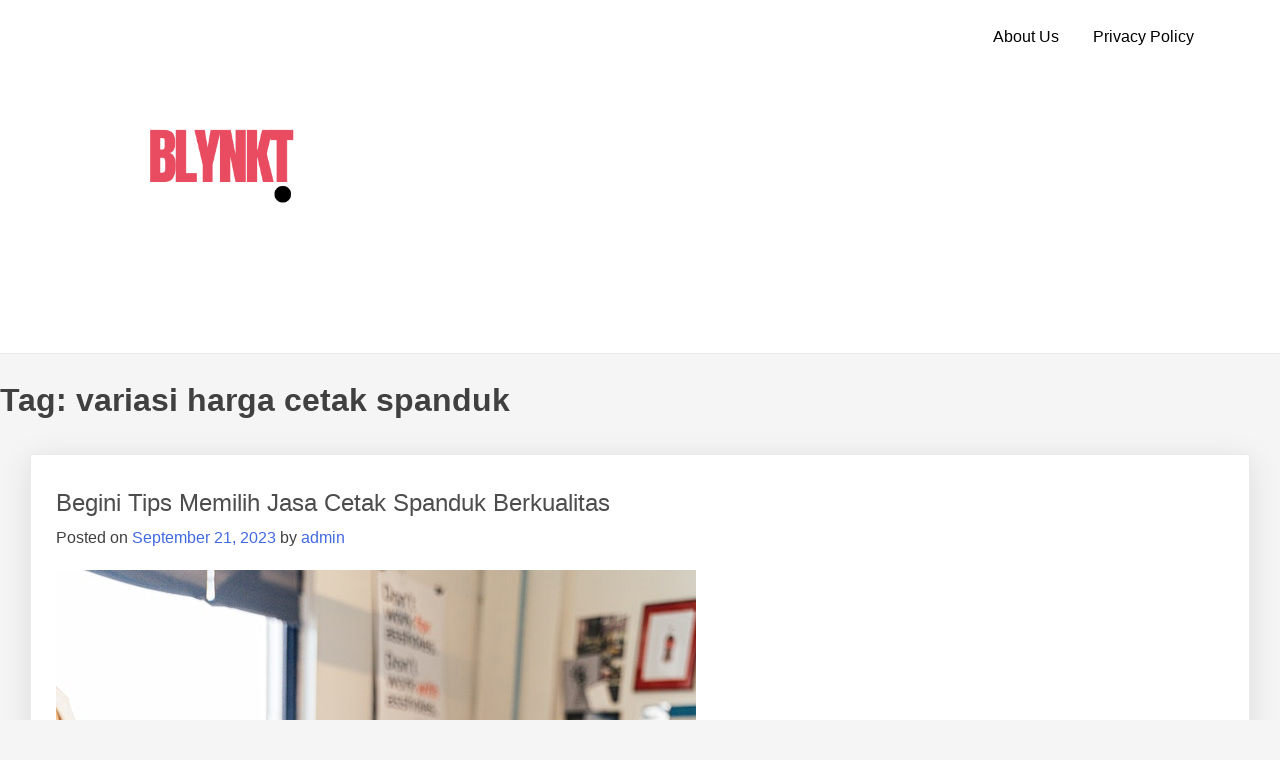

--- FILE ---
content_type: text/html; charset=UTF-8
request_url: http://blynkt.com/tag/variasi-harga-cetak-spanduk/
body_size: 7414
content:
<!doctype html>
<html lang="en-US">
<head>
	<meta charset="UTF-8">
	<meta name="viewport" content="width=device-width, initial-scale=1">
	<link rel="profile" href="https://gmpg.org/xfn/11">

	<title>variasi harga cetak spanduk &#8211; blynkT</title>
<meta name='robots' content='max-image-preview:large' />
<link rel="alternate" type="application/rss+xml" title="blynkT &raquo; Feed" href="http://blynkt.com/feed/" />
<link rel="alternate" type="application/rss+xml" title="blynkT &raquo; Comments Feed" href="http://blynkt.com/comments/feed/" />
<link rel="alternate" type="application/rss+xml" title="blynkT &raquo; variasi harga cetak spanduk Tag Feed" href="http://blynkt.com/tag/variasi-harga-cetak-spanduk/feed/" />
<style id="popularfx-global-styles" type="text/css">
.entry-content{ max-width: 1170px; margin-left: auto !important; margin-right: auto !important;}
.site-header {background-color:#ffffff!important;}
.site-title a {color:#171717!important;}
.site-title a { font-size: 30 px; }
.site-description {color:#171717 !important;}
.site-description {font-size: 15px;}
.site-footer {background-color:#171717! important;}

</style><script>
window._wpemojiSettings = {"baseUrl":"https:\/\/s.w.org\/images\/core\/emoji\/14.0.0\/72x72\/","ext":".png","svgUrl":"https:\/\/s.w.org\/images\/core\/emoji\/14.0.0\/svg\/","svgExt":".svg","source":{"concatemoji":"http:\/\/blynkt.com\/wp-includes\/js\/wp-emoji-release.min.js?ver=6.2.2"}};
/*! This file is auto-generated */
!function(e,a,t){var n,r,o,i=a.createElement("canvas"),p=i.getContext&&i.getContext("2d");function s(e,t){p.clearRect(0,0,i.width,i.height),p.fillText(e,0,0);e=i.toDataURL();return p.clearRect(0,0,i.width,i.height),p.fillText(t,0,0),e===i.toDataURL()}function c(e){var t=a.createElement("script");t.src=e,t.defer=t.type="text/javascript",a.getElementsByTagName("head")[0].appendChild(t)}for(o=Array("flag","emoji"),t.supports={everything:!0,everythingExceptFlag:!0},r=0;r<o.length;r++)t.supports[o[r]]=function(e){if(p&&p.fillText)switch(p.textBaseline="top",p.font="600 32px Arial",e){case"flag":return s("\ud83c\udff3\ufe0f\u200d\u26a7\ufe0f","\ud83c\udff3\ufe0f\u200b\u26a7\ufe0f")?!1:!s("\ud83c\uddfa\ud83c\uddf3","\ud83c\uddfa\u200b\ud83c\uddf3")&&!s("\ud83c\udff4\udb40\udc67\udb40\udc62\udb40\udc65\udb40\udc6e\udb40\udc67\udb40\udc7f","\ud83c\udff4\u200b\udb40\udc67\u200b\udb40\udc62\u200b\udb40\udc65\u200b\udb40\udc6e\u200b\udb40\udc67\u200b\udb40\udc7f");case"emoji":return!s("\ud83e\udef1\ud83c\udffb\u200d\ud83e\udef2\ud83c\udfff","\ud83e\udef1\ud83c\udffb\u200b\ud83e\udef2\ud83c\udfff")}return!1}(o[r]),t.supports.everything=t.supports.everything&&t.supports[o[r]],"flag"!==o[r]&&(t.supports.everythingExceptFlag=t.supports.everythingExceptFlag&&t.supports[o[r]]);t.supports.everythingExceptFlag=t.supports.everythingExceptFlag&&!t.supports.flag,t.DOMReady=!1,t.readyCallback=function(){t.DOMReady=!0},t.supports.everything||(n=function(){t.readyCallback()},a.addEventListener?(a.addEventListener("DOMContentLoaded",n,!1),e.addEventListener("load",n,!1)):(e.attachEvent("onload",n),a.attachEvent("onreadystatechange",function(){"complete"===a.readyState&&t.readyCallback()})),(e=t.source||{}).concatemoji?c(e.concatemoji):e.wpemoji&&e.twemoji&&(c(e.twemoji),c(e.wpemoji)))}(window,document,window._wpemojiSettings);
</script>
<style>
img.wp-smiley,
img.emoji {
	display: inline !important;
	border: none !important;
	box-shadow: none !important;
	height: 1em !important;
	width: 1em !important;
	margin: 0 0.07em !important;
	vertical-align: -0.1em !important;
	background: none !important;
	padding: 0 !important;
}
</style>
	<link rel='stylesheet' id='wp-block-library-css' href='http://blynkt.com/wp-includes/css/dist/block-library/style.min.css?ver=6.2.2' media='all' />
<link rel='stylesheet' id='classic-theme-styles-css' href='http://blynkt.com/wp-includes/css/classic-themes.min.css?ver=6.2.2' media='all' />
<style id='global-styles-inline-css'>
body{--wp--preset--color--black: #000000;--wp--preset--color--cyan-bluish-gray: #abb8c3;--wp--preset--color--white: #ffffff;--wp--preset--color--pale-pink: #f78da7;--wp--preset--color--vivid-red: #cf2e2e;--wp--preset--color--luminous-vivid-orange: #ff6900;--wp--preset--color--luminous-vivid-amber: #fcb900;--wp--preset--color--light-green-cyan: #7bdcb5;--wp--preset--color--vivid-green-cyan: #00d084;--wp--preset--color--pale-cyan-blue: #8ed1fc;--wp--preset--color--vivid-cyan-blue: #0693e3;--wp--preset--color--vivid-purple: #9b51e0;--wp--preset--gradient--vivid-cyan-blue-to-vivid-purple: linear-gradient(135deg,rgba(6,147,227,1) 0%,rgb(155,81,224) 100%);--wp--preset--gradient--light-green-cyan-to-vivid-green-cyan: linear-gradient(135deg,rgb(122,220,180) 0%,rgb(0,208,130) 100%);--wp--preset--gradient--luminous-vivid-amber-to-luminous-vivid-orange: linear-gradient(135deg,rgba(252,185,0,1) 0%,rgba(255,105,0,1) 100%);--wp--preset--gradient--luminous-vivid-orange-to-vivid-red: linear-gradient(135deg,rgba(255,105,0,1) 0%,rgb(207,46,46) 100%);--wp--preset--gradient--very-light-gray-to-cyan-bluish-gray: linear-gradient(135deg,rgb(238,238,238) 0%,rgb(169,184,195) 100%);--wp--preset--gradient--cool-to-warm-spectrum: linear-gradient(135deg,rgb(74,234,220) 0%,rgb(151,120,209) 20%,rgb(207,42,186) 40%,rgb(238,44,130) 60%,rgb(251,105,98) 80%,rgb(254,248,76) 100%);--wp--preset--gradient--blush-light-purple: linear-gradient(135deg,rgb(255,206,236) 0%,rgb(152,150,240) 100%);--wp--preset--gradient--blush-bordeaux: linear-gradient(135deg,rgb(254,205,165) 0%,rgb(254,45,45) 50%,rgb(107,0,62) 100%);--wp--preset--gradient--luminous-dusk: linear-gradient(135deg,rgb(255,203,112) 0%,rgb(199,81,192) 50%,rgb(65,88,208) 100%);--wp--preset--gradient--pale-ocean: linear-gradient(135deg,rgb(255,245,203) 0%,rgb(182,227,212) 50%,rgb(51,167,181) 100%);--wp--preset--gradient--electric-grass: linear-gradient(135deg,rgb(202,248,128) 0%,rgb(113,206,126) 100%);--wp--preset--gradient--midnight: linear-gradient(135deg,rgb(2,3,129) 0%,rgb(40,116,252) 100%);--wp--preset--duotone--dark-grayscale: url('#wp-duotone-dark-grayscale');--wp--preset--duotone--grayscale: url('#wp-duotone-grayscale');--wp--preset--duotone--purple-yellow: url('#wp-duotone-purple-yellow');--wp--preset--duotone--blue-red: url('#wp-duotone-blue-red');--wp--preset--duotone--midnight: url('#wp-duotone-midnight');--wp--preset--duotone--magenta-yellow: url('#wp-duotone-magenta-yellow');--wp--preset--duotone--purple-green: url('#wp-duotone-purple-green');--wp--preset--duotone--blue-orange: url('#wp-duotone-blue-orange');--wp--preset--font-size--small: 13px;--wp--preset--font-size--medium: 20px;--wp--preset--font-size--large: 36px;--wp--preset--font-size--x-large: 42px;--wp--preset--spacing--20: 0.44rem;--wp--preset--spacing--30: 0.67rem;--wp--preset--spacing--40: 1rem;--wp--preset--spacing--50: 1.5rem;--wp--preset--spacing--60: 2.25rem;--wp--preset--spacing--70: 3.38rem;--wp--preset--spacing--80: 5.06rem;--wp--preset--shadow--natural: 6px 6px 9px rgba(0, 0, 0, 0.2);--wp--preset--shadow--deep: 12px 12px 50px rgba(0, 0, 0, 0.4);--wp--preset--shadow--sharp: 6px 6px 0px rgba(0, 0, 0, 0.2);--wp--preset--shadow--outlined: 6px 6px 0px -3px rgba(255, 255, 255, 1), 6px 6px rgba(0, 0, 0, 1);--wp--preset--shadow--crisp: 6px 6px 0px rgba(0, 0, 0, 1);}:where(.is-layout-flex){gap: 0.5em;}body .is-layout-flow > .alignleft{float: left;margin-inline-start: 0;margin-inline-end: 2em;}body .is-layout-flow > .alignright{float: right;margin-inline-start: 2em;margin-inline-end: 0;}body .is-layout-flow > .aligncenter{margin-left: auto !important;margin-right: auto !important;}body .is-layout-constrained > .alignleft{float: left;margin-inline-start: 0;margin-inline-end: 2em;}body .is-layout-constrained > .alignright{float: right;margin-inline-start: 2em;margin-inline-end: 0;}body .is-layout-constrained > .aligncenter{margin-left: auto !important;margin-right: auto !important;}body .is-layout-constrained > :where(:not(.alignleft):not(.alignright):not(.alignfull)){max-width: var(--wp--style--global--content-size);margin-left: auto !important;margin-right: auto !important;}body .is-layout-constrained > .alignwide{max-width: var(--wp--style--global--wide-size);}body .is-layout-flex{display: flex;}body .is-layout-flex{flex-wrap: wrap;align-items: center;}body .is-layout-flex > *{margin: 0;}:where(.wp-block-columns.is-layout-flex){gap: 2em;}.has-black-color{color: var(--wp--preset--color--black) !important;}.has-cyan-bluish-gray-color{color: var(--wp--preset--color--cyan-bluish-gray) !important;}.has-white-color{color: var(--wp--preset--color--white) !important;}.has-pale-pink-color{color: var(--wp--preset--color--pale-pink) !important;}.has-vivid-red-color{color: var(--wp--preset--color--vivid-red) !important;}.has-luminous-vivid-orange-color{color: var(--wp--preset--color--luminous-vivid-orange) !important;}.has-luminous-vivid-amber-color{color: var(--wp--preset--color--luminous-vivid-amber) !important;}.has-light-green-cyan-color{color: var(--wp--preset--color--light-green-cyan) !important;}.has-vivid-green-cyan-color{color: var(--wp--preset--color--vivid-green-cyan) !important;}.has-pale-cyan-blue-color{color: var(--wp--preset--color--pale-cyan-blue) !important;}.has-vivid-cyan-blue-color{color: var(--wp--preset--color--vivid-cyan-blue) !important;}.has-vivid-purple-color{color: var(--wp--preset--color--vivid-purple) !important;}.has-black-background-color{background-color: var(--wp--preset--color--black) !important;}.has-cyan-bluish-gray-background-color{background-color: var(--wp--preset--color--cyan-bluish-gray) !important;}.has-white-background-color{background-color: var(--wp--preset--color--white) !important;}.has-pale-pink-background-color{background-color: var(--wp--preset--color--pale-pink) !important;}.has-vivid-red-background-color{background-color: var(--wp--preset--color--vivid-red) !important;}.has-luminous-vivid-orange-background-color{background-color: var(--wp--preset--color--luminous-vivid-orange) !important;}.has-luminous-vivid-amber-background-color{background-color: var(--wp--preset--color--luminous-vivid-amber) !important;}.has-light-green-cyan-background-color{background-color: var(--wp--preset--color--light-green-cyan) !important;}.has-vivid-green-cyan-background-color{background-color: var(--wp--preset--color--vivid-green-cyan) !important;}.has-pale-cyan-blue-background-color{background-color: var(--wp--preset--color--pale-cyan-blue) !important;}.has-vivid-cyan-blue-background-color{background-color: var(--wp--preset--color--vivid-cyan-blue) !important;}.has-vivid-purple-background-color{background-color: var(--wp--preset--color--vivid-purple) !important;}.has-black-border-color{border-color: var(--wp--preset--color--black) !important;}.has-cyan-bluish-gray-border-color{border-color: var(--wp--preset--color--cyan-bluish-gray) !important;}.has-white-border-color{border-color: var(--wp--preset--color--white) !important;}.has-pale-pink-border-color{border-color: var(--wp--preset--color--pale-pink) !important;}.has-vivid-red-border-color{border-color: var(--wp--preset--color--vivid-red) !important;}.has-luminous-vivid-orange-border-color{border-color: var(--wp--preset--color--luminous-vivid-orange) !important;}.has-luminous-vivid-amber-border-color{border-color: var(--wp--preset--color--luminous-vivid-amber) !important;}.has-light-green-cyan-border-color{border-color: var(--wp--preset--color--light-green-cyan) !important;}.has-vivid-green-cyan-border-color{border-color: var(--wp--preset--color--vivid-green-cyan) !important;}.has-pale-cyan-blue-border-color{border-color: var(--wp--preset--color--pale-cyan-blue) !important;}.has-vivid-cyan-blue-border-color{border-color: var(--wp--preset--color--vivid-cyan-blue) !important;}.has-vivid-purple-border-color{border-color: var(--wp--preset--color--vivid-purple) !important;}.has-vivid-cyan-blue-to-vivid-purple-gradient-background{background: var(--wp--preset--gradient--vivid-cyan-blue-to-vivid-purple) !important;}.has-light-green-cyan-to-vivid-green-cyan-gradient-background{background: var(--wp--preset--gradient--light-green-cyan-to-vivid-green-cyan) !important;}.has-luminous-vivid-amber-to-luminous-vivid-orange-gradient-background{background: var(--wp--preset--gradient--luminous-vivid-amber-to-luminous-vivid-orange) !important;}.has-luminous-vivid-orange-to-vivid-red-gradient-background{background: var(--wp--preset--gradient--luminous-vivid-orange-to-vivid-red) !important;}.has-very-light-gray-to-cyan-bluish-gray-gradient-background{background: var(--wp--preset--gradient--very-light-gray-to-cyan-bluish-gray) !important;}.has-cool-to-warm-spectrum-gradient-background{background: var(--wp--preset--gradient--cool-to-warm-spectrum) !important;}.has-blush-light-purple-gradient-background{background: var(--wp--preset--gradient--blush-light-purple) !important;}.has-blush-bordeaux-gradient-background{background: var(--wp--preset--gradient--blush-bordeaux) !important;}.has-luminous-dusk-gradient-background{background: var(--wp--preset--gradient--luminous-dusk) !important;}.has-pale-ocean-gradient-background{background: var(--wp--preset--gradient--pale-ocean) !important;}.has-electric-grass-gradient-background{background: var(--wp--preset--gradient--electric-grass) !important;}.has-midnight-gradient-background{background: var(--wp--preset--gradient--midnight) !important;}.has-small-font-size{font-size: var(--wp--preset--font-size--small) !important;}.has-medium-font-size{font-size: var(--wp--preset--font-size--medium) !important;}.has-large-font-size{font-size: var(--wp--preset--font-size--large) !important;}.has-x-large-font-size{font-size: var(--wp--preset--font-size--x-large) !important;}
.wp-block-navigation a:where(:not(.wp-element-button)){color: inherit;}
:where(.wp-block-columns.is-layout-flex){gap: 2em;}
.wp-block-pullquote{font-size: 1.5em;line-height: 1.6;}
</style>
<link rel='stylesheet' id='popularfx-style-css' href='http://blynkt.com/wp-content/themes/popularfx/style.css?ver=1.2.4' media='all' />
<link rel='stylesheet' id='popularfx-sidebar-css' href='http://blynkt.com/wp-content/themes/popularfx/sidebar.css?ver=1.2.4' media='all' />
<script src='http://blynkt.com/wp-includes/js/jquery/jquery.min.js?ver=3.6.4' id='jquery-core-js'></script>
<script src='http://blynkt.com/wp-includes/js/jquery/jquery-migrate.min.js?ver=3.4.0' id='jquery-migrate-js'></script>
<link rel="EditURI" type="application/rsd+xml" title="RSD" href="http://blynkt.com/xmlrpc.php?rsd" />
<link rel="wlwmanifest" type="application/wlwmanifest+xml" href="http://blynkt.com/wp-includes/wlwmanifest.xml" />
<meta name="generator" content="WordPress 6.2.2" />
		<style type="text/css">
					.site-title,
			.site-description {
				position: absolute;
				clip: rect(1px, 1px, 1px, 1px);
				}
					</style>
		<link rel="icon" href="http://blynkt.com/wp-content/uploads/2023/06/the-amateurs-logo-2-150x150.png" sizes="32x32" />
<link rel="icon" href="http://blynkt.com/wp-content/uploads/2023/06/the-amateurs-logo-2-300x300.png" sizes="192x192" />
<link rel="apple-touch-icon" href="http://blynkt.com/wp-content/uploads/2023/06/the-amateurs-logo-2-300x300.png" />
<meta name="msapplication-TileImage" content="http://blynkt.com/wp-content/uploads/2023/06/the-amateurs-logo-2-300x300.png" />
</head>

<body class="archive tag tag-variasi-harga-cetak-spanduk tag-51 wp-custom-logo hfeed no-sidebar popularfx-body">
<svg xmlns="http://www.w3.org/2000/svg" viewBox="0 0 0 0" width="0" height="0" focusable="false" role="none" style="visibility: hidden; position: absolute; left: -9999px; overflow: hidden;" ><defs><filter id="wp-duotone-dark-grayscale"><feColorMatrix color-interpolation-filters="sRGB" type="matrix" values=" .299 .587 .114 0 0 .299 .587 .114 0 0 .299 .587 .114 0 0 .299 .587 .114 0 0 " /><feComponentTransfer color-interpolation-filters="sRGB" ><feFuncR type="table" tableValues="0 0.49803921568627" /><feFuncG type="table" tableValues="0 0.49803921568627" /><feFuncB type="table" tableValues="0 0.49803921568627" /><feFuncA type="table" tableValues="1 1" /></feComponentTransfer><feComposite in2="SourceGraphic" operator="in" /></filter></defs></svg><svg xmlns="http://www.w3.org/2000/svg" viewBox="0 0 0 0" width="0" height="0" focusable="false" role="none" style="visibility: hidden; position: absolute; left: -9999px; overflow: hidden;" ><defs><filter id="wp-duotone-grayscale"><feColorMatrix color-interpolation-filters="sRGB" type="matrix" values=" .299 .587 .114 0 0 .299 .587 .114 0 0 .299 .587 .114 0 0 .299 .587 .114 0 0 " /><feComponentTransfer color-interpolation-filters="sRGB" ><feFuncR type="table" tableValues="0 1" /><feFuncG type="table" tableValues="0 1" /><feFuncB type="table" tableValues="0 1" /><feFuncA type="table" tableValues="1 1" /></feComponentTransfer><feComposite in2="SourceGraphic" operator="in" /></filter></defs></svg><svg xmlns="http://www.w3.org/2000/svg" viewBox="0 0 0 0" width="0" height="0" focusable="false" role="none" style="visibility: hidden; position: absolute; left: -9999px; overflow: hidden;" ><defs><filter id="wp-duotone-purple-yellow"><feColorMatrix color-interpolation-filters="sRGB" type="matrix" values=" .299 .587 .114 0 0 .299 .587 .114 0 0 .299 .587 .114 0 0 .299 .587 .114 0 0 " /><feComponentTransfer color-interpolation-filters="sRGB" ><feFuncR type="table" tableValues="0.54901960784314 0.98823529411765" /><feFuncG type="table" tableValues="0 1" /><feFuncB type="table" tableValues="0.71764705882353 0.25490196078431" /><feFuncA type="table" tableValues="1 1" /></feComponentTransfer><feComposite in2="SourceGraphic" operator="in" /></filter></defs></svg><svg xmlns="http://www.w3.org/2000/svg" viewBox="0 0 0 0" width="0" height="0" focusable="false" role="none" style="visibility: hidden; position: absolute; left: -9999px; overflow: hidden;" ><defs><filter id="wp-duotone-blue-red"><feColorMatrix color-interpolation-filters="sRGB" type="matrix" values=" .299 .587 .114 0 0 .299 .587 .114 0 0 .299 .587 .114 0 0 .299 .587 .114 0 0 " /><feComponentTransfer color-interpolation-filters="sRGB" ><feFuncR type="table" tableValues="0 1" /><feFuncG type="table" tableValues="0 0.27843137254902" /><feFuncB type="table" tableValues="0.5921568627451 0.27843137254902" /><feFuncA type="table" tableValues="1 1" /></feComponentTransfer><feComposite in2="SourceGraphic" operator="in" /></filter></defs></svg><svg xmlns="http://www.w3.org/2000/svg" viewBox="0 0 0 0" width="0" height="0" focusable="false" role="none" style="visibility: hidden; position: absolute; left: -9999px; overflow: hidden;" ><defs><filter id="wp-duotone-midnight"><feColorMatrix color-interpolation-filters="sRGB" type="matrix" values=" .299 .587 .114 0 0 .299 .587 .114 0 0 .299 .587 .114 0 0 .299 .587 .114 0 0 " /><feComponentTransfer color-interpolation-filters="sRGB" ><feFuncR type="table" tableValues="0 0" /><feFuncG type="table" tableValues="0 0.64705882352941" /><feFuncB type="table" tableValues="0 1" /><feFuncA type="table" tableValues="1 1" /></feComponentTransfer><feComposite in2="SourceGraphic" operator="in" /></filter></defs></svg><svg xmlns="http://www.w3.org/2000/svg" viewBox="0 0 0 0" width="0" height="0" focusable="false" role="none" style="visibility: hidden; position: absolute; left: -9999px; overflow: hidden;" ><defs><filter id="wp-duotone-magenta-yellow"><feColorMatrix color-interpolation-filters="sRGB" type="matrix" values=" .299 .587 .114 0 0 .299 .587 .114 0 0 .299 .587 .114 0 0 .299 .587 .114 0 0 " /><feComponentTransfer color-interpolation-filters="sRGB" ><feFuncR type="table" tableValues="0.78039215686275 1" /><feFuncG type="table" tableValues="0 0.94901960784314" /><feFuncB type="table" tableValues="0.35294117647059 0.47058823529412" /><feFuncA type="table" tableValues="1 1" /></feComponentTransfer><feComposite in2="SourceGraphic" operator="in" /></filter></defs></svg><svg xmlns="http://www.w3.org/2000/svg" viewBox="0 0 0 0" width="0" height="0" focusable="false" role="none" style="visibility: hidden; position: absolute; left: -9999px; overflow: hidden;" ><defs><filter id="wp-duotone-purple-green"><feColorMatrix color-interpolation-filters="sRGB" type="matrix" values=" .299 .587 .114 0 0 .299 .587 .114 0 0 .299 .587 .114 0 0 .299 .587 .114 0 0 " /><feComponentTransfer color-interpolation-filters="sRGB" ><feFuncR type="table" tableValues="0.65098039215686 0.40392156862745" /><feFuncG type="table" tableValues="0 1" /><feFuncB type="table" tableValues="0.44705882352941 0.4" /><feFuncA type="table" tableValues="1 1" /></feComponentTransfer><feComposite in2="SourceGraphic" operator="in" /></filter></defs></svg><svg xmlns="http://www.w3.org/2000/svg" viewBox="0 0 0 0" width="0" height="0" focusable="false" role="none" style="visibility: hidden; position: absolute; left: -9999px; overflow: hidden;" ><defs><filter id="wp-duotone-blue-orange"><feColorMatrix color-interpolation-filters="sRGB" type="matrix" values=" .299 .587 .114 0 0 .299 .587 .114 0 0 .299 .587 .114 0 0 .299 .587 .114 0 0 " /><feComponentTransfer color-interpolation-filters="sRGB" ><feFuncR type="table" tableValues="0.098039215686275 1" /><feFuncG type="table" tableValues="0 0.66274509803922" /><feFuncB type="table" tableValues="0.84705882352941 0.41960784313725" /><feFuncA type="table" tableValues="1 1" /></feComponentTransfer><feComposite in2="SourceGraphic" operator="in" /></filter></defs></svg><div id="page" class="site">
	<a class="skip-link screen-reader-text" href="#primary">Skip to content</a>

	<header id="masthead" class="site-header">
		<div class="site-branding">
			<a href="http://blynkt.com/" class="custom-logo-link" rel="home"><img width="499" height="499" src="http://blynkt.com/wp-content/uploads/2023/06/cropped-the-amateurs-logo-2-1.png" class="custom-logo" alt="blynkT" decoding="async" srcset="http://blynkt.com/wp-content/uploads/2023/06/cropped-the-amateurs-logo-2-1.png 499w, http://blynkt.com/wp-content/uploads/2023/06/cropped-the-amateurs-logo-2-1-300x300.png 300w, http://blynkt.com/wp-content/uploads/2023/06/cropped-the-amateurs-logo-2-1-150x150.png 150w" sizes="(max-width: 499px) 100vw, 499px" /></a>				<p class="site-title"><a href="http://blynkt.com/" rel="home">blynkT</a></p>
						</div><!-- .site-branding -->
		<button class="menu-toggle" aria-controls="primary-menu" aria-expanded="false"><span class="dashicons dashicons-menu-alt2"></span></button>
		<nav id="site-navigation" class="main-navigation hidden-mobile">
			
			<div id="primary-menu" class="menu"><ul>
<li class="page_item page-item-9"><a href="http://blynkt.com/about-us/">About Us</a></li>
<li class="page_item page-item-3"><a href="http://blynkt.com/privacy-policy/">Privacy Policy</a></li>
</ul></div>
		</nav><!-- #site-navigation -->
	</header><!-- #masthead -->

	<main id="primary" class="site-main">

		
			<header class="page-header">
				<h1 class="page-title">Tag: <span>variasi harga cetak spanduk</span></h1>			</header><!-- .page-header -->

			
<article class="article" id="post-85" class="post-85 post type-post status-publish format-standard has-post-thumbnail hentry category-percetakan tag-harga-cetak-spanduk-murah tag-katalog-harga-cetak-spanduk tag-variasi-harga-cetak-spanduk">	
	<header class="entry-header">
		<h2 class="entry-title"><a href="http://blynkt.com/2023/09/21/begini-tips-memilih-jasa-cetak-spanduk-berkualitas/" rel="bookmark">Begini Tips Memilih Jasa Cetak Spanduk Berkualitas</a></h2>			<div class="entry-meta">
				<span class="posted-on">Posted on <a href="http://blynkt.com/2023/09/21/begini-tips-memilih-jasa-cetak-spanduk-berkualitas/" rel="bookmark"><time class="entry-date published" datetime="2023-09-21T08:00:00+00:00">September 21, 2023</time><time class="updated" datetime="2023-09-08T07:06:00+00:00">September 8, 2023</time></a></span><span class="byline"> by <span class="author vcard"><a class="url fn n" href="http://blynkt.com/author/admin/">admin</a></span></span>			</div><!-- .entry-meta -->
			</header><!-- .entry-header -->

	
			<a class="post-thumbnail" href="http://blynkt.com/2023/09/21/begini-tips-memilih-jasa-cetak-spanduk-berkualitas/" aria-hidden="true" tabindex="-1">
				<img width="640" height="960" src="http://blynkt.com/wp-content/uploads/2023/09/pexels-antoni-shkraba-6620993.jpg" class="attachment-post-thumbnail size-post-thumbnail wp-post-image" alt="Begini Tips Memilih Jasa Cetak Spanduk Berkualitas" decoding="async" srcset="http://blynkt.com/wp-content/uploads/2023/09/pexels-antoni-shkraba-6620993.jpg 640w, http://blynkt.com/wp-content/uploads/2023/09/pexels-antoni-shkraba-6620993-200x300.jpg 200w" sizes="(max-width: 640px) 100vw, 640px" />			</a>

			
	<div class="entry-content">
		
<p>Spanduk sangat diperlukan para pengusaha untuk terus mempromosikan bisnisnya  agar bisa menarik minat masyarakat untuk membeli. Apalagi, penggunaan spanduk cukup fleksibel dan jangkauannya luas. Agar cetak spanduk berhasil memikat pelanggan, selain memperhatikan <a href="http://www.ipk.co.id/cetak-spanduk-dan-banner/">harga cetak spanduk</a>, anda perlu melakukan tips memilih jasa cetak spanduk berikut:</p>



<ol>
<li><strong>Pilih Percetakan Spanduk Terdekat&nbsp;</strong></li>
</ol>



<p>Ketika ingin mencetak spanduk, tentunya Anda ingin memastikan telah memilih penyedia jasa cetak berkualitas yang dapat memenuhi kebutuhan spanduk sesuai pesanan. Dengan memilih Jasa cetak spanduk terdekat bisa memberikan Anda kemudahan dan efisiensi waktu.</p>



<p>Selain itu, memilih jasa spanduk terdekat juga dapat mengurangi <a href="https://www.sap-express.id/blog/estimasi-pengiriman-pengertian-faktor-yang-mempengaruhi-dan-contohnya/#:~:text=Estimasi%20pengiriman%20merupakan%20perkiraan%20waktu,yang%20dipilih%20untuk%20proses%20pengiriman.">estimasi pengiriman</a> dan hasil spanduk lebih cepat didapatkan.</p>



<ol start="2">
<li><strong>Mengecek Kualitas Spanduk</strong></li>
</ol>



<p>Anda harus mengecek spanduk dari jasa yang dipilih hasil cetak spanduknya dijamin berkualitas dan desainnya menarik.</p>



<p>Untuk mengetahuinya, Anda dapat meminta sampel yang pernah dibuat toko mereka dan melihat file desain-desain yang pernah dibuat. Hal ini guna memastikan Anda memilih jasa yang tepat sehingga hasil spanduk pun lebih memuaskan.</p>



<ol start="3">
<li><strong>Menawarkan Harga Pasaran</strong></li>
</ol>



<p>Pastikan harga spanduk yang ditawarkan toko sesuai dengan dana yang dianggarkan oleh bisnis.&nbsp;</p>



<p>Karenanya, pilihlah penyedia jasa percetakan yang menawarkan opsi harga sesuai pasaran, namun dengan kualitas bagus dan harganya tidak melebihi anggaran.</p>



<ol start="4">
<li><strong>Mampu Membuat Desain Spanduk yang Menarik</strong></li>
</ol>



<p>Pilih jasa cetak yang dapat membantu Anda untuk mendesain spanduk dengan menarik dan profesional. Anda dapat bekerja sama dengan tim desain mereka untuk membuat spanduk yang sesuai dengan merek dan pesan bisnis yang ingin disampaikan kepada masyarakat luas.</p>



<ol start="5">
<li><strong>Lama Proses Pengerjaan</strong></li>
</ol>



<p>Pastikan Anda memilih jasa percetakan spanduk yang menjamin hasil cetakannya dibuat sesuai deadline yang Anda pesan, tanpa mengurangi kualitas spanduknya.</p>



<ol start="6">
<li><strong>Memberikan Layanan Pelanggan</strong></li>
</ol>



<p>Jasa percetakan yang berkualitas akan menyediakan layanan pelanggan yang ramah dan responsif. Hal ini sangat diperlukan agar Anda bisa berkomunikasi secara berkala ketika terjadi masalah di masa depan.</p>



<p>Demikian tips memilih jasa cetak spanduk yang bisa Anda lakukan. Pastikan anda mendapatkan jasa dengan penawaran harga cetak spanduk yang sesuai dengan kebuthan Anda. Semoga membantu.</p>
	</div><!-- .entry-content -->

	<footer class="entry-footer">
		<span class="cat-links">Posted in <a href="http://blynkt.com/category/percetakan/" rel="category tag">Percetakan</a></span><span class="tags-links">Tagged <a href="http://blynkt.com/tag/harga-cetak-spanduk-murah/" rel="tag">harga cetak spanduk murah</a>, <a href="http://blynkt.com/tag/katalog-harga-cetak-spanduk/" rel="tag">katalog harga cetak spanduk</a>, <a href="http://blynkt.com/tag/variasi-harga-cetak-spanduk/" rel="tag">variasi harga cetak spanduk</a></span><span class="comments-link"><a href="http://blynkt.com/2023/09/21/begini-tips-memilih-jasa-cetak-spanduk-berkualitas/#respond">Leave a Comment<span class="screen-reader-text"> on Begini Tips Memilih Jasa Cetak Spanduk Berkualitas</span></a></span>	</footer><!-- .entry-footer -->
</article><!-- #post-85 -->

	</main><!-- #main -->


	<footer id="colophon" class="site-footer">
		<div class="site-info">
			Copyright © 2023 blynkt		</div><!-- .site-info -->
	</footer><!-- #colophon -->
</div><!-- #page -->

<script src='http://blynkt.com/wp-content/themes/popularfx/js/navigation.js?ver=1.2.4' id='popularfx-navigation-js'></script>

</body>
</html>
